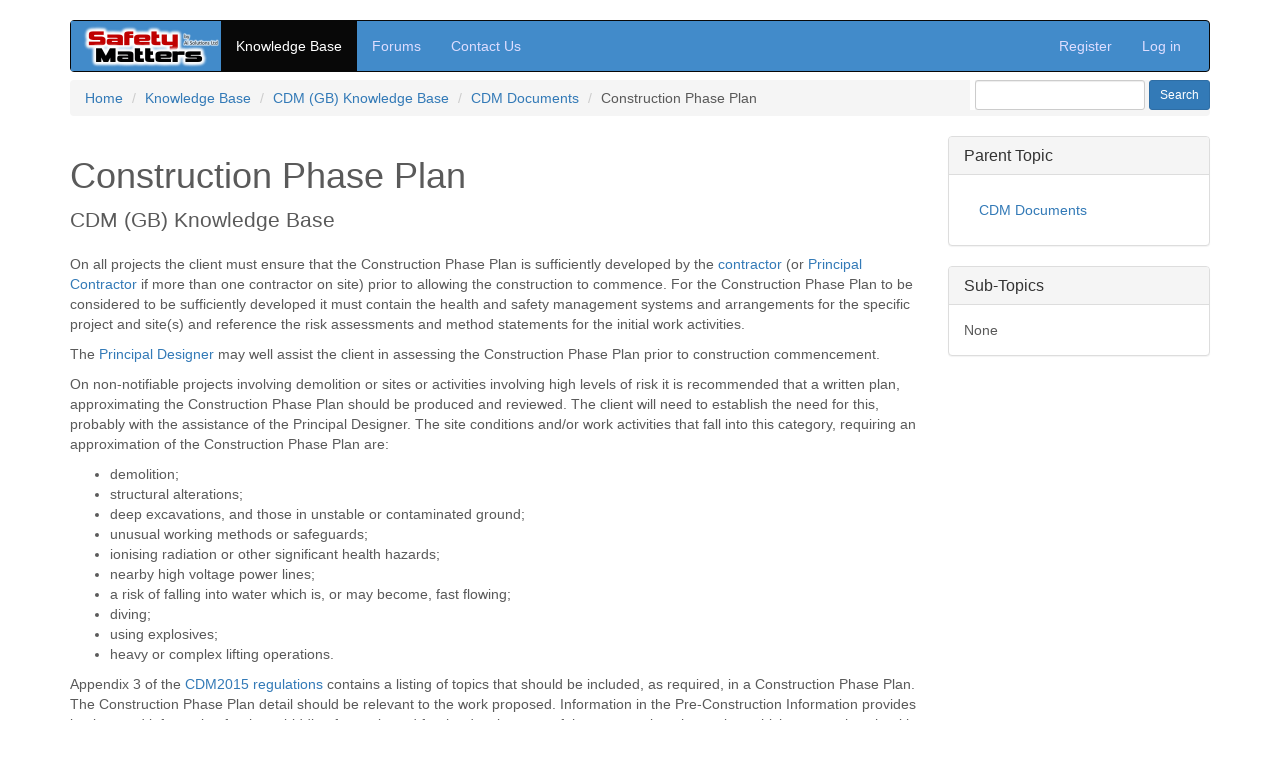

--- FILE ---
content_type: text/html; charset=utf-8
request_url: https://www.aisolutions.co.uk/Community/Knowledge/Topic/718/0/Construction-Phase-Plan
body_size: 6438
content:
<!DOCTYPE html>
<html>
<head>
    <meta charset="utf-8" />
    <meta http-equiv="X-UA-Compatible" content="IE=edge" />
    <meta name="viewport" content="width=device-width" />
    <meta name="description" content="" />
    <meta name="author" content="Ai Solutions Ltd <info@aisolutions.co.uk>" />
<title>Construction Phase Plan - CDM (GB) Knowledge Base
         -
    Safety Matters (Health &amp; Safety Community)</title>
    <link href="/community/Content/cssbs?v=iya_eJDbyuc7XctC5YLpSWZ-rYs1NpeRjM9Hv6G5Jlw1" rel="stylesheet"/>

<link rel="stylesheet" type="text/css" media="print" href="/community/Content/sprint.css" />
<link href="/community/favicon.ico" rel="shortcut icon" type="image/x-icon" />
    <link rel="canonical" href="/community/Knowledge/Topic/718/509/Construction-Phase-Plan" />
<meta http-equiv="Content-Type" content="text/html; charset=windows-1252" />
<meta http-equiv="Content-Language" content="en-us" />
<meta property="og:author" content="info@aisolutions.co.uk" />
<meta property="og:phone_number" content="+441525850080" />
<meta property="og:latitude" content="51.91951100120351" /><meta property="og:longitude" content="-0.6680448584022326" />
<meta property="og:street-address" content="Ai Solutions, Vimy Road" /><meta property="og:locality" content="Leighton Buzzard" /><meta property="og:region" content="Bedfordshire" /><meta property="og:postal-code" content="LU7 1ER" /><meta property="og:country-name" content="UK" />
<meta property="fb:app_id" content="392863994135921" />
<meta property="fb:admins" content="721981740,100001535947394" />
<script src="/community/bundles/modernizr?v=inCVuEFe6J4Q07A0AcRsbJic_UE5MwpRMNGcOtk94TE1"></script>

<script type="text/javascript">
var appInsights=window.appInsights||function(config){function i(config){t[config]=function(){var i=arguments;t.queue.push(function(){t[config].apply(t,i)})}}var t={config:config},u=document,e=window,o="script",s="AuthenticatedUserContext",h="start",c="stop",l="Track",a=l+"Event",v=l+"Page",y=u.createElement(o),r,f;y.src=config.url||"https://az416426.vo.msecnd.net/scripts/a/ai.0.js";u.getElementsByTagName(o)[0].parentNode.appendChild(y);try{t.cookie=u.cookie}catch(p){}for(t.queue=[],t.version="1.0",r=["Event","Exception","Metric","PageView","Trace","Dependency"];r.length;)i("track"+r.pop());return i("set"+s),i("clear"+s),i(h+a),i(c+a),i(h+v),i(c+v),i("flush"),config.disableExceptionTracking||(r="onerror",i("_"+r),f=e[r],e[r]=function(config,i,u,e,o){var s=f&&f(config,i,u,e,o);return s!==!0&&t["_"+r](config,i,u,e,o),s}),t}({
instrumentationKey:"29849a30-7bfa-4d79-a19c-5ea8c8d5a513"});window.appInsights=appInsights;appInsights.trackPageView();
</script>
</head>
<body>
<a href="#content" class="sr-only">Skip to main content</a>
<!-- Navbar -->
<div class="navbar-wrapper">
    <div class="container">

    <div class="navbar navbar-inverse" role="navigation">
        <div class="container">
            <div class="navbar-header">
                <button type="button" class="navbar-toggle" data-toggle="collapse" data-target=".navbar-collapse">
                <span class="sr-only">Toggle navigation</span>
                <span class="icon-bar"></span>
                <span class="icon-bar"></span>
                <span class="icon-bar"></span>
                </button>
                <a class="navbar-brand" href="/community/"><span>Safety Matters from Ai Solutions Ltd</span></a>
            </div>
            <div class="navbar-collapse collapse">
                <ul class="nav navbar-nav">
                  <li
                        class="active"
                      ><a href="/community/Knowledge">Knowledge Base</a></li>
                  <li
                      ><a href="/community/Forums">Forums</a></li>
                  <li><a href="https://www.aisolutions.co.uk/company/contact/">Contact Us</a></li>
                </ul>
            
                <ul class="nav navbar-nav navbar-right">
                    <li
                        ><a href="/community/Account/Register?returnUrl=%2FCommunity%2FKnowledge%2FTopic%2F718%2F0%2FConstruction-Phase-Plan" id="registerLink">Register</a></li>
                    <li
                        ><a href="/community/Account/Login?returnUrl=%2FCommunity%2FKnowledge%2FTopic%2F718%2F0%2FConstruction-Phase-Plan" id="loginLink">Log in</a></li>
                </ul>
            </div>
        </div>
    </div>

    </div>
</div>

<div class="container standardpage" id="content">
    <div class="pull-right hidden-xs"><form action="/community/Knowledge/Search" class="form form-inline" method="post" role="form">    <fieldset>
        <legend>Search Form</legend>
        <div class="form-group">
      
            <input class="form-control input-sm" id="SearchTermMain" name="SearchTerm" type="text" value="" />
        </div>
        <input type="submit" value="Search" title="Search the Knowledge Base" class="btn btn-primary btn-sm" />
     </fieldset>
</form></div>
    <ul class="breadcrumb">
        <li><a href="/community/">Home</a></li>
        <li><a href="/community/Knowledge">Knowledge Base</a></li>
        <li><a href="/community/Knowledge/Topic/1001/0/CDM-GB-Knowledge-Base">CDM (GB) Knowledge Base</a></li>
        <li><a href="/community/Knowledge/Topic/509/1001/CDM-Documents">CDM Documents</a></li>
        <li>Construction Phase Plan</li>
    </ul>

    <div class="row"><div class="col-md-9">


<div id="SearchableContent">
    <h1>Construction Phase Plan</h1>
    <p class="lead">
CDM (GB) Knowledge Base    </p>
    <div id="topicbody718"><p>On all projects the client must ensure that the Construction Phase Plan is sufficiently developed by the <a href="/community/Knowledge/Topic/12/0/contractor">contractor</a> (or <a href="/community/Knowledge/Topic/11/0/Principal-Contractor">Principal Contractor</a> if more than one contractor on site) prior to allowing the construction to commence. For the Construction Phase Plan to be considered to be sufficiently developed it must contain the health and safety management systems and arrangements for the specific project and site(s) and reference the risk assessments and method statements for the initial work activities.</p>
<p>The <a href="/community/Knowledge/Topic/753/0/Principal-Designer">Principal Designer</a> may well assist the client in assessing the Construction Phase Plan prior to construction commencement.</p>
<p>On non-notifiable projects involving demolition or sites or activities involving high levels of risk it is recommended that a written plan, approximating the Construction Phase Plan should be produced and reviewed. The client will need to establish the need for this, probably with the assistance of the Principal Designer. The site conditions and/or work activities that fall into this category, requiring an approximation of the Construction Phase Plan are:</p>
<ul>
<li>demolition;</li>
<li>structural alterations;</li>
<li>deep excavations, and those in unstable or contaminated ground;</li>
<li>unusual working methods or safeguards;</li>
<li>ionising radiation or other significant health hazards;</li>
<li>nearby high voltage power lines;</li>
<li>a risk of falling into water which is, or may become, fast flowing;</li>
<li>diving;</li>
<li>using explosives;</li>
<li>heavy or complex lifting operations.</li>
</ul>
<p>Appendix 3 of the <a href="/community/Knowledge/Topic/752/0/CDM2015-regulations">CDM2015 regulations</a> contains a listing of topics that should be included, as required, in a Construction Phase Plan. The Construction Phase Plan detail should be relevant to the work proposed. Information in the Pre-Construction Information provides background information for those bidding for work, and for the development of the construction phase plan, which sets out how health and safety is to be managed during the construction phase. The level of detail should be proportionate to the risks involved in the project.</p>
<ul>
  <li>a description of the project such as key dates and details of key members of the project team</li>
  <li>the management of the work including</li>
  <li>the health and safety aims for the project</li>
  <li>the site rules arrangements for controlling significant site risks</li>
  <li>delivery and removal of materials (including waste) and work equipment taking account of any risks to the public, e.g. during access to or egress from the site:</li>
  <li>dealing with services - water, electricity and gas, including temporary electrical installations</li>
  <li>Arrangements to ensure cooperation between project team members and coordination of their work for example, regular site meetings</li>
  <li>accommodating adjacent land use;</li>
  <li>stability of structures whilst carrying out construction work, including temporary structures and existing unstable structures</li>
  <li>arrangements for involving workers</li>
  <li>site induction</li>
  <li>welfare facilities</li>
  <li>fire and emergency procedures</li>
</ul>

<p>When creating/developing a Construction Phase Plan (CPP) the Contractor or Principal Contractor should ensure that the plan:-</p>
<ul>
  <li>is relevant to the project</li>
  <li>has sufficient detail to clearly set out the arrangements and special measures needed to manage the construction phase</li>
  <li>is proportionate to the scale and complexity of the project and the risks involved</li>
</ul>
<p>Overwritten or previous documents would not be advisable; the aim of the CPP is to make sure each project is considered and written individually as each site will differ even if the work being carried out is the same type of works.</p>
<p>The CPP may well go through several reviews dependant on the scale of the works. If the nature of the works changes or an unforeseen risk comes up there should be discussions with all interested parties (Client, Principal Designer, and Principal Contractor) and any changes to the content of the CPP should be agreed and updated by the Principal Contractor.</p>
<h3>Suggested Headings to be included in the Construction Phase Plan</h3>
<ul>
  <li>Description of project (location of works, nature of works, timescales)</li>
  <li>Persons Involved (principals, other parties)</li>
  <li>Extent and location of existing records and plans</li>
  <li>Management and arrangements of the work, and should include:-<ul>
    <li>Management structure (organogram)</li>
    <li>Health & safety goals (specific for the site)</li>
    <li>Arrangements for regular liaison</li>
    <li>Consultation with the workforce</li>
    <li>Design changes</li>
    <li>Selection &amp; control of contractors</li>
    <li>Exchange of health &amp; safety information</li>
    <li>Site security</li>
    <li>Site induction</li>
    <li>Onsite training</li>
    <li>Site welfare / <a href="/community/Knowledge/Topic/72/0/First-Aid">First Aid</a></li>
    <li>Accident / near miss reporting</li>
    <li>Risk assessments and safe systems of work</li>
    <li>Site Rules</li>
    <li>Fire and emergency</li>
  </ul></li>
<li>Arrangements for controlling significant risks<ul>
  <li>Safety risks including:-<ul>
    <li>Access/egress to site</li>
    <li>Services</li>
    <li>Adjacent land/working</li>
    <li>Temporary and unstable structures</li>
    <li>Working at height</li>
    <li>Fragile materials</li>
    <li>Lifting operations</li>
    <li>Plant and equipment</li>
    <li>Excavations and poor ground conditions,</li>
    <li>Wells / underground earthworks and tunnels</li>
    <li>Working near water</li>
    <li>Work involving diving</li>
    <li>Caissons and compressed air</li>
    <li>Explosives</li>
    <li>Traffic and pedestrian management</li>
    <li>Materials storage</li>
    <li>etc...</li>
  </ul></li>
  <li>Health risks including:-<ul>
    <li>Asbestos management</li>
    <li>Contaminated land</li>
    <li>Manual handling</li>
    <li>Hazardous substances</li>
    <li>Noise</li>
    <li>Vibration</li>
    <li>Ionising radiation</li>
    <li>Etc...</li>
  </ul></li>
</ul></li>
  <li>Provision of information to fulfil the requirements for the production and updating of the <a href="/community/Knowledge/Topic/146/0/Health-and-Safety-File">Health and Safety File</a>.</li>
</ul>

<h3>Duty Holders and the Construction Phase Plan</h3>
<h4>Client</h4>
<p>As a main duty holder the Client must ensure that a Construction Phase Plan is available and checked before commencement of any works on site.  The Client may well ask/appoint another qualified person to help them in their assessment of the Construction Phase Plan. However the ultimate responsibility is theirs.</p>
<h4>Designer &amp; Principal Designer</h4>
<p>When the Designer and/or Principal Designer produce the Pre-Construction Information they will have identified all the issues they believe the Principal Contractor should address in the Construction Phase plan. They should check that the Construction Phase Plan addresses the identified issues sufficiently. Although the Designer or Principal Designer does not have to 'approve' the Construction Phase Plan they should make sure that one exists before construction commences and that thy are happy with its content.</p>
<h4>Contractor and Principal Contractor</h4>
<p>The Contractor or Principal Contractor (if there is more than 1 contractor on site) is responsible for the production of the Construction Phase Plan. This plan should address any safety, design or health issues that were identified in the Pre-Construction Plan provided. Additionally it should indicate what measure need to be taken during the works on site to ensure safe working as well and management arrangements.</p>
<h3>Amendments to the Construction Phase Plan</h3>
<p>The Principal Contractor has an absolute duty to prepare the Construction Phase Plan prior to construction commencement, and develop, communicate, implement and amend the plan as necessary to maintain its sufficiency to effectively plan, manage and monitor the construction work. This should ensure that the work is performed, so far as reasonably practicable, without risks to health and safety.</p>

<h2>Welfare facilities</h2>
<p>On CDM projects the client must ensure that the principal contractor has made suitable arrangements for the site welfare facilities, taking into account the numbers of workers expected to work on the site, the site conditions and the project tasks, prior to allowing construction to commence.</p>
<p>The Principal Designer or another competent professional (with sufficient skills, knowledge and expertise in this area) may well assist the client with this.</p>

<h2>See Also</h2>
<ul>
  <li><a href="/community/Knowledge/Topic/266/0/Site-Welfare-Arrangements">Site Welfare Arrangements</a></li>
</ul></div>
</div>

<p>&nbsp;</p>
<div class="socialsharing" style="margin-top:10px;margin-bottom:10px;">
<div class="pull-right a2a_kit a2a_kit_size_32 a2a_default_style" data-a2a-title="Construction Phase Plan - CDM (GB) Knowledge Base"><a class="a2a_button_copy_link"></a><a class="a2a_button_linkedin"></a><a class="a2a_button_facebook"></a><a class="a2a_button_x"></a><a class="a2a_button_email"></a><a class="a2a_dd"></a></div>
<script src="https://static.addtoany.com/menu/page.js" integrity="sha384-X69fv9SZ6eLMy+HPrJIruTMG7XFHQh9md4dJtvmaEtoQUVaCBR9ZsMPMzCwLyOrA" crossorigin="anonymous"></script>
<div style="clear:both;"></div>
</div>








</div>
        <div class="col-md-3" id="sidebar">
    <div class="panel panel-default">
        <div class="panel-heading"><h3 class="panel-title">Parent Topic</h3></div>
        <div class="panel-body">
            <ul class="nav nav-pills nav-stacked">
                <li><a href="/community/Knowledge/Topic/509/1001/CDM-Documents">CDM Documents</a></li>
            </ul>
        </div>
    </div>
    
    <div class="panel panel-default">
        <div class="panel-heading"><h3 class="panel-title">Sub-Topics</h3></div>
        <div class="panel-body">
            <ul class="nav nav-pills nav-stacked">
                <li>None</li>
            </ul>
        </div>
    </div>
    <h2></h2>
</div>
    </div><div class="clearfix"></div><!-- FOOTER -->
<footer>
<p class="pull-right hidden-print"><a href="#">Back to top</a></p>
<p>&copy; 2026 Ai Solutions Ltd.
    <span class="hidden-print"> &middot; 
        <a href="https://www.aisolutions.co.uk/Site/Privacy-Policy/" target="_blank">Privacy Notice</a> &middot; 
        <a href="https://www.aisolutions.co.uk/Site/Terms/" target="_blank">Website&nbsp;Terms</a> &middot; 
    </span>
</p>
</footer>

</div><!-- /.container -->

<script src="/community/bundles/jquerybs?v=z0OnmiHcUKyTUV6HQs0VL4KS8u9LOp9wlJSYNLO9yFc1"></script>

<script type="text/javascript">
    aisLoggingUrl = "/community/api/log";
</script>
<script type="text/javascript" src="https://www.aisolutions.co.uk/Static/js/sorttable/sorttable.js"></script>

<script type="text/javascript">
    $(document).ready(function () {
        $("table").toggleClass("headedtable", true);
    });
 </script>
    
<script async src="https://www.googletagmanager.com/gtag/js?id=UA-1007219-4" ></script>
<script>
window.dataLayer = window.dataLayer || []; function gtag() { dataLayer.push(arguments); } gtag('js', new Date());
gtag('config', 'UA-1007219-4');
</script>
<script type="text/javascript" src="https://www.aisolutions.co.uk/tools/trk/ai.js"></script>
<script type="text/javascript">
aitracker(1);
var cid = 3922; (function(){window.a1wObj='a1w';window.a1w=window.a1w||function(){(window.a1w.q=window.ga.q||[]).push(arguments)},window.a1w.l=1*new Date();var a=document.createElement('script');var m=document.getElementsByTagName('script')[0];a.async=1;a.src="https://api1.websuccess-data.com/tracker.js";m.parentNode.insertBefore(a,m)})()
</script>

<script type='application/ld+json'>
{ "@context": "http://schema.org", "@type": "Article",
    "mainEntityOfPage": { "@type": "WebPage", "@id": "/community/Knowledge/Topic/718/509/Construction-Phase-Plan" },
    "isAccessibleForFree": "False",
    "hasPart": { "@type": "WebPageElement", "isAccessibleForFree": "False", "cssSelector" : "#SearchableContent" },
    "author": "Ai Solutions Ltd",
    "datePublished": "2018-03-07",
    "headline": "Construction Phase Plan", "image": "https://www.aisolutions.co.uk/Content/i/logo-55.png", 
    "publisher": {"@type": "Organization", "url": "https://www.aisolutions.co.uk/", "name":"Ai Solutions Ltd", "logo": "https://www.aisolutions.co.uk/Content/i/logo-55.png"},
    "dateModified": "2018-03-07"
}
</script>

<script defer src="https://static.cloudflareinsights.com/beacon.min.js/vcd15cbe7772f49c399c6a5babf22c1241717689176015" integrity="sha512-ZpsOmlRQV6y907TI0dKBHq9Md29nnaEIPlkf84rnaERnq6zvWvPUqr2ft8M1aS28oN72PdrCzSjY4U6VaAw1EQ==" data-cf-beacon='{"version":"2024.11.0","token":"7e89dc70d0d34e248467586e23e58eba","r":1,"server_timing":{"name":{"cfCacheStatus":true,"cfEdge":true,"cfExtPri":true,"cfL4":true,"cfOrigin":true,"cfSpeedBrain":true},"location_startswith":null}}' crossorigin="anonymous"></script>
</body>
</html>